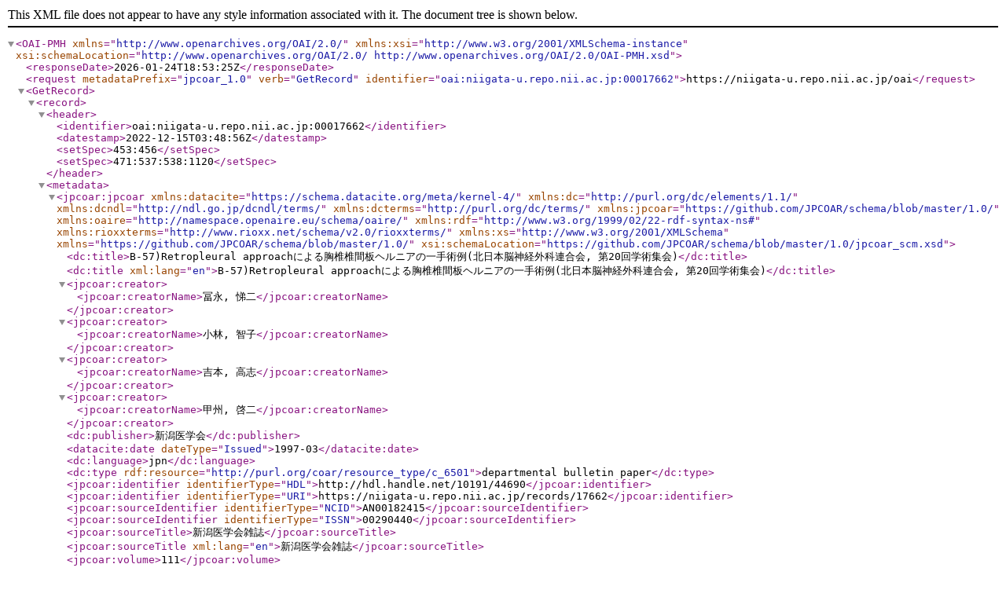

--- FILE ---
content_type: text/xml; charset=utf-8
request_url: https://niigata-u.repo.nii.ac.jp/oai?verb=GetRecord&metadataPrefix=jpcoar_1.0&identifier=oai:niigata-u.repo.nii.ac.jp:00017662
body_size: 1344
content:
<?xml version='1.0' encoding='UTF-8'?>
<OAI-PMH xmlns="http://www.openarchives.org/OAI/2.0/" xmlns:xsi="http://www.w3.org/2001/XMLSchema-instance" xsi:schemaLocation="http://www.openarchives.org/OAI/2.0/ http://www.openarchives.org/OAI/2.0/OAI-PMH.xsd">
  <responseDate>2026-01-24T18:53:25Z</responseDate>
  <request metadataPrefix="jpcoar_1.0" verb="GetRecord" identifier="oai:niigata-u.repo.nii.ac.jp:00017662">https://niigata-u.repo.nii.ac.jp/oai</request>
  <GetRecord>
    <record>
      <header>
        <identifier>oai:niigata-u.repo.nii.ac.jp:00017662</identifier>
        <datestamp>2022-12-15T03:48:56Z</datestamp>
        <setSpec>453:456</setSpec>
        <setSpec>471:537:538:1120</setSpec>
      </header>
      <metadata>
        <jpcoar:jpcoar xmlns:datacite="https://schema.datacite.org/meta/kernel-4/" xmlns:dc="http://purl.org/dc/elements/1.1/" xmlns:dcndl="http://ndl.go.jp/dcndl/terms/" xmlns:dcterms="http://purl.org/dc/terms/" xmlns:jpcoar="https://github.com/JPCOAR/schema/blob/master/1.0/" xmlns:oaire="http://namespace.openaire.eu/schema/oaire/" xmlns:rdf="http://www.w3.org/1999/02/22-rdf-syntax-ns#" xmlns:rioxxterms="http://www.rioxx.net/schema/v2.0/rioxxterms/" xmlns:xs="http://www.w3.org/2001/XMLSchema" xmlns="https://github.com/JPCOAR/schema/blob/master/1.0/" xsi:schemaLocation="https://github.com/JPCOAR/schema/blob/master/1.0/jpcoar_scm.xsd">
          <dc:title>B-57)Retropleural approachによる胸椎椎間板ヘルニアの一手術例(北日本脳神経外科連合会, 第20回学術集会)</dc:title>
          <dc:title xml:lang="en">B-57)Retropleural approachによる胸椎椎間板ヘルニアの一手術例(北日本脳神経外科連合会, 第20回学術集会)</dc:title>
          <jpcoar:creator>
            <jpcoar:creatorName>冨永, 悌二</jpcoar:creatorName>
          </jpcoar:creator>
          <jpcoar:creator>
            <jpcoar:creatorName>小林, 智子</jpcoar:creatorName>
          </jpcoar:creator>
          <jpcoar:creator>
            <jpcoar:creatorName>吉本, 高志</jpcoar:creatorName>
          </jpcoar:creator>
          <jpcoar:creator>
            <jpcoar:creatorName>甲州, 啓二</jpcoar:creatorName>
          </jpcoar:creator>
          <dc:publisher>新潟医学会</dc:publisher>
          <datacite:date dateType="Issued">1997-03</datacite:date>
          <dc:language>jpn</dc:language>
          <dc:type rdf:resource="http://purl.org/coar/resource_type/c_6501">departmental bulletin paper</dc:type>
          <jpcoar:identifier identifierType="HDL">http://hdl.handle.net/10191/44690</jpcoar:identifier>
          <jpcoar:identifier identifierType="URI">https://niigata-u.repo.nii.ac.jp/records/17662</jpcoar:identifier>
          <jpcoar:sourceIdentifier identifierType="NCID">AN00182415</jpcoar:sourceIdentifier>
          <jpcoar:sourceIdentifier identifierType="ISSN">00290440</jpcoar:sourceIdentifier>
          <jpcoar:sourceTitle>新潟医学会雑誌</jpcoar:sourceTitle>
          <jpcoar:sourceTitle xml:lang="en">新潟医学会雑誌</jpcoar:sourceTitle>
          <jpcoar:volume>111</jpcoar:volume>
          <jpcoar:issue>3</jpcoar:issue>
          <jpcoar:pageStart>206</jpcoar:pageStart>
          <jpcoar:pageEnd>206</jpcoar:pageEnd>
          <jpcoar:file>
            <jpcoar:URI label="111(3)_206-B57.pdf">https://niigata-u.repo.nii.ac.jp/record/17662/files/111(3)_206-B57.pdf</jpcoar:URI>
            <jpcoar:mimeType>application/pdf</jpcoar:mimeType>
            <jpcoar:extent>284.7 kB</jpcoar:extent>
            <datacite:date dateType="Available">2019-08-08</datacite:date>
          </jpcoar:file>
        </jpcoar:jpcoar>
      </metadata>
    </record>
  </GetRecord>
</OAI-PMH>
